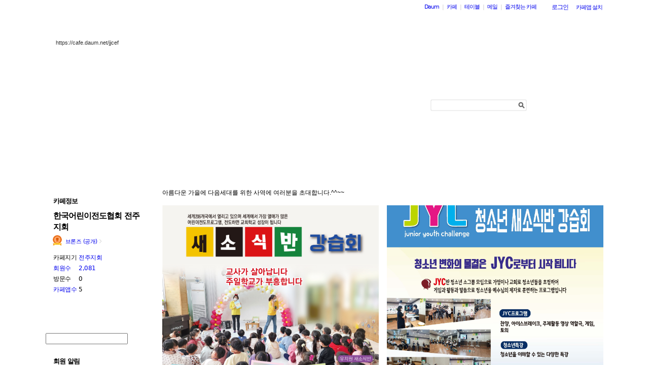

--- FILE ---
content_type: text/html;charset=UTF-8
request_url: https://cafe.daum.net/_c21_/home?grpid=KHUk
body_size: 63767
content:
<!DOCTYPE html>
<html lang="ko" class="os_mac">
<head>
<meta http-equiv="content-type" content="text/html; charset=utf-8">
<meta http-equiv="X-UA-Compatible" content="IE=edge">
	<meta property="og:site_name" content="&#54620;&#44397;&#50612;&#47536;&#51060;&#51204;&#46020;&#54801;&#54924; &#51204;&#51452;&#51648;&#54924;">
	<meta property="og:title" content="&#54620;&#44397;&#50612;&#47536;&#51060;&#51204;&#46020;&#54801;&#54924; &#51204;&#51452;&#51648;&#54924;">
	<meta property="og:article:author" content="&#54620;&#44397;&#50612;&#47536;&#51060;&#51204;&#46020;&#54801;&#54924; &#51204;&#51452;&#51648;&#54924;">
	<meta property="og:description" content="&#51204;&#51452;&#51648;&#54924;&#50752;&#51032; &#47564;&#45224;&#51032; &#51109;&#49548;&#51077;&#45768;&#45796;.">
		<meta property="og:image" content="https://t1.daumcdn.net/cafe_image/cafe_meta_image_240307.png">
	<meta name="description" content="모든 이야기의 시작, Daum 카페">
<meta name="robots" content="noindex,indexifembedded">
<script src="//t1.daumcdn.net/cafe_cj/pcweb/js/1/jquery-1.12.4.min.js"></script>
<script src="//t1.daumcdn.net/cssjs/userAgent/userAgent-1.0.14.min.js" type="text/javascript"></script>
<title>한국어린이전도협회 전주지회 - Daum 카페</title>
<style type="text/css">
	#intro, #intro2, .intro_con, .intro_con2 {overflow: hidden;}
				.type3_3.fixed3_3 #wrap {width: 1100px; margin: 0 auto;}
	.type3_3.flexibled3_3 #wrap {width: 100%;}
	.type3_3 #intro {display: none;}
	.type3_3 #intro .intro_con  {display: none;}
	.type3_3 #intro2    {display: block; width: 100%; width:"\"}\"";}
	.type3_3 #intro2 .intro_con2    {display: block;}
	.type3_3 #cafemenu  {float: left;}
	.type3_3 #content   {margin-left: 230px;}
	.type3_3 #primaryContent    {float: left; width: 640px;}
	.type3_3 #sidebar4  {display: block; float: left; width: 204px; padding: 0 0 0 14px;}
	.type3_3 #sidebar2  {display: block;}
	.type3_3 #component4    {display: none;}

	</style>
	<link rel="stylesheet" href="//t1.daumcdn.net/cafe_cj/font/spoqa_sans_kr_20200326/stylesheet.css" type="text/css">
	<link rel="stylesheet" href="//t1.daumcdn.net/cafe_cj/font/noto_sans_kr_20190405/stylesheet.css" type="text/css">
	<link rel="stylesheet" type="text/css" href="//t1.daumcdn.net/cafe_cj/pcweb/build/css/article-all-7e1faeec41.min.css">
	<link rel="stylesheet" type="text/css" href="//t1.daumcdn.net/cafe_cj/pcweb/build/css/2009/default-8850f77637.min.css" />
	<!--[if IE 8 ]>
	<link rel="stylesheet" href="//t1.daumcdn.net/cafe_cj/pcweb/build/css/article-all-style-ie8-f21614bc4f.min.css" type="text/css" />
	<![endif]-->
	<!--	<script type="text/javascript" src="//t1.daumcdn.net/cafe_cj/pcweb/build/js/2009/common-lib-3f301e8151.js"></script>-->
		<link rel="stylesheet" type="text/css" href="//t1.daumcdn.net/cafe_cj/pcweb/build/css/2009/top-65137fa899.min.css" />
			<link rel="stylesheet" type="text/css" href="/_c21_/css/KHUk/322/20250828115320.10/20231010161553.21/20250828115320.6.css?grpid=KHUk" />
	
<!--[if lt IE 7 ]>
<link rel="stylesheet" href="//t1.daumcdn.net/cafe_cj/pcweb/build/css/2009/ie6-324b8ba7ee.min.css" type="text/css" />
<![endif]-->
<!--[if IE 7 ]>
<link rel="stylesheet" href="//t1.daumcdn.net/cafe_cj/pcweb/build/css/2009/ie7-d6cd9c6d89.min.css" type="text/css" />
<![endif]-->
<!--[if IE 8 ]>
<link rel="stylesheet" href="//t1.daumcdn.net/cafe_cj/pcweb/build/css/2009/ie8-d6cd9c6d89.min.css" type="text/css" />
<![endif]-->
<script type="text/javascript">
var CAFEAPP = {
    ISCUBE : true,
    DEFAULTFONTSIZE : '9',
    GRPID : "KHUk",
    GRPID_PK : "6sYtrXCyuls0",
    GRPNAME : "\uD55C\uAD6D\uC5B4\uB9B0\uC774\uC804\uB3C4\uD611\uD68C \uC804\uC8FC\uC9C0\uD68C",
    FLDID : "",
    FLDTYPE : "",
    FLD_SHRTCMTPERMROLENAME : "",
    SUB_LAYOUT_TYPE : "type2_1",
    SUB_WIDTH_TYPE : "fixed2_1",
    CAFE_ENCRYPT_LOGIN_USERID : "",
    IS_NO_AUTH_SIMPLEID : false,
    MEMBER_MEMBER : false,
    CAFEINFO_currentPublic : true,
    CAFEON : false,
    NOT_EDITOR : true,
    FORM_stipulation : true,
    MEMBER_NICKNAME : "\uC190\uB2D8",
    MEMBER_ROLECODE : "05",
    MEMBER_ROLENAME : "샬롬~*^^*",
    MEMBER_MAIL_SENDABLE : '',
    CAFEINFO_sleep : false,
    GRPCODE : "jjcef",
    CAFE_TEMPLATE_TYPE_CODE : "",
    CATEID : "Mb",
	CAFE_HOST : "cafe.daum.net",
    FANCAFE_HOST : "fancafe-external-api.cafe.daum.net",
    LOGIN_URL : "https://logins.daum.net",
	MSGBOX_URL: "https://msgbox.cafe.daum.net",
	NICKCOVERNAME : "",
  CAFE_TOP_HOST: "https://top.cafe.daum.net"

};
</script>
<script type="text/javascript" src="//t1.daumcdn.net/cafe_cj/pcweb/build/js/2009/common-49a0a96d1b.js" charset="UTF-8"></script>
<script type="text/javascript" src="//t1.daumcdn.net/cafe_cj/pcweb/build/js/2009/member_person_module-21e71b1dd0.js" charset="UTF-8"></script>
<script type="text/javascript">//<![CDATA[
document.domain = "daum.net";

function showSideView(curObj, userid, targetNick, isAdmin, isGuest) {
			if(isGuest){
			var sideView = new SideView(curObj, userid, xssEscape(targetNick), '05', isAdmin, isGuest);
			sideView.showLayer();
		}else{
			alert ("해당 카페 회원만 회원메뉴를 확인하실 수 있습니다  ");
		}
	}

function xssEscape(str) {
  return str
    .replace(/&/g, '&amp;')
    .replace(/</g, '&lt;')
    .replace(/>/g, '&gt;')
    .replace(/"/g, '&quot;')
    .replace(/'/g, '\\&#x27;')
    .replace(/\//g, '&#x2F;');
}
//]]>
</script>
<link rel="stylesheet" type="text/css" href="//t1.daumcdn.net/cafe_cj/pcweb/build/css/entrance/entrance-style-2c09b9812d.min.css">
<script>//<![CDATA[
CAFEAPP.ui = {
	SCROLL_TO_MEMO : false,
	ISPREVIEW : false,
	MEMO_ENTR_ISWRITEPERM : "",
	SERVERNAME : "cafe.daum.net"	
};
//]]>
</script>
<script src="//t1.daumcdn.net/cafe_cj/pcweb/build/js/2009/home-55d9f50a43.js"></script>
<script src="//t1.daumcdn.net/cafe_cj/pcweb/build/js/2009/entrance_viewer-5cc0d94f8f.js" charset="UTF-8"></script>
</head>
<body id="cafeLayout" class="type3_3 fixed3_3">
<div id="wrap">
<div id="ie_support" style="display: none">
	<div class="ie_support_inner">
		<a href="https://cafe.daum.net/supporters/MbmU/150" target="_blank">다음 카페의 ie10 이하 브라우저 지원이 종료됩니다. 원활한 카페 이용을 위해 사용 중인 브라우저를 업데이트 해주세요.</a>
		<span id="nomore_ie10_close">다시보지않기</span>
	</div>
</div>
<script>
    (function(){
        var cookiename = 'nomoreIE10_20201204_3';
        var agent = navigator.userAgent.toLowerCase();
        if (getCookie(cookiename) === undefined && agent.indexOf('trident') >= 0 && navigator.userAgent.indexOf('msie') >= 0) {
            jQuery('#ie_support').show();
        }
        jQuery('#nomore_ie10_close').on('click', function () {
            setCookie(cookiename, "nomoreIE10");
            jQuery('#ie_support').hide();
        });
    })();
</script>



<div id="upper">
<script type="text/javascript" src="//t1.daumcdn.net/cafe_cj/pcweb/build/js/2009/url_reloader-5294b589a8.js"></script>
<script type="text/javascript" language="javascript">
	document.domain = "daum.net";
	(function () {
		var FramesetChecker = {
			cafeUrl: "https://cafe.daum.net/jjcef",
			grpcode: "jjcef",

			allowLoadingWithoutFrameset: function () {
				return new RegExp("cafe\\d{3}.daum.net").test(location.hostname) // 
			},

			contains: function (str, test) {
				return str.indexOf(test) >= 0;
			},

			changeLocation: function () {
				UrlReloader.makeFrameCookie(document.location.href);
				UrlReloader.saveCurrentUrl(document.location.href, this.grpcode);
				parent.location.href = this.cafeUrl;
			},


			check: function () {
				
				if (!this.allowLoadingWithoutFrameset()) {
					try {
						/*
						 *   특정 브라우저에서, parent가 다른 도메인일 경우 security error가 발생한다.
						 */
						var isDownFrame = parent && parent.down === self;
						var isSearch = parent && parent.isSearch;

						if (isSearch || !isDownFrame) { // 검색용 프레임 내부, 프레임이 씌워져 있지 않은 경우
							this.changeLocation();
						}
					} catch (e) {
						UrlReloader.saveCurrentUrl(document.location.href, this.grpcode);
						document.location.href = this.cafeUrl;
					}
				}
			}
		};

		FramesetChecker.check();
	})();
</script>
</div><!-- end upper -->
<div id="cafe_gnb">
    	<div id="notiList" class="simple_notice" style="display:none">
	<ul id="notiList_scroll" style="top:0;">

		
		
		    	    
	    	
				
				
		
		</ul>
	</div>
	<script>
		jQuery(function(){
			window.ScrollNoti = new Scrolling("notiList",3000,26);
		});
	</script>
    <script type="text/javascript">
        var CAFEAPP = CAFEAPP ? CAFEAPP : {};
        CAFEAPP.LOGIN_URL = "https://logins.daum.net";
    </script>
	<div id="minidaum">
		<ul>
			<li><a href="https://www.daum.net/?t__nil_navi=daum" target="_top" class="fl cafenavi-daum_btn">Daum</a></li>
			<li class="bar">|</li>
			<li><a class="fl cafenavi-cafe_btn" href="https://top.cafe.daum.net?t__nil_navi=cafehome" target="_top">카페</a></li>
			<li class="bar">|</li>
			<li><a class="fl cafenavi-mail_btn" href="https://table.cafe.daum.net" target="_top">테이블</a></li>
			<li class="bar">|</li>
			<li><a href="https://mail.daum.net?t__nil_navi=mailhome" target="_top" class="fl cafenavi-mail_btn">메일 <span id="mail_cnt_mini" class="txt_point"></span></a></li>
			<li class="bar">|</li>
			<li><div id="cafe_favCafeWrap">
	<a id="cafe_favCafeTitle" href="#" class="cafenavi-favoritecafe_btn" onclick="FavCafeList.toggle(); return false;">즐겨찾는 카페</a>
	<div id="cafe_favCafeListLayer" class="scroll" style="display:none;">
		<ul id="cafe_favCafeList">
				</ul>
		<iframe id="cafe_favCafeBackboard" src="about:blank" scrolling="no" frameborder="0"></iframe>
	</div>
</div>
<script>
	function mini_poplogin(){
		window.open("/_c21_/poplogin?grpid=KHUk","poplogin", 'width=700,height=300,resizable=no,scrollbars=no');
	}
	jQuery(function(){
		FavCafeList.wrap = jQuery('#cafe_favCafeWrap')[0];
		FavCafeList.title = jQuery('#cafe_favCafeTitle')[0];
		FavCafeList.layer = jQuery('#cafe_favCafeListLayer')[0];
		FavCafeList.list = jQuery('#cafe_favCafeList')[0];
		FavCafeList.backboard = jQuery('#cafe_favCafeBackboard')[0];
		FavCafeList.login = "false";
		FavCafeList.init();
	});
</script>
</li>
			<li class="mini_btn">
				<a href="#" class="btn fl #cafenavi-login_btn" onclick="login();return false;"><span class="btn_txt p11" id="loginout">로그인</span></a>
			</li>
			<li class="mini_btn"><a href="#" class="btn fl #cafenavi-appinstall_btn" onclick="cafeAppLayer.showMiniDaum(this); return false;"><span class="btn_txt bt05 p11" id="cafeapp">카페앱 설치</span></a></li>
		</ul>
		<ins id="daum_app_layer" style="position:absolute;left:0;top:0;display:none;z-index:999999"></ins>
		<script>
		    minidaum.init();
		</script>
		<script src="//t1.daumcdn.net/tiara/js/v1/tiara-1.2.0.min.js"></script>
<script src="//t1.daumcdn.net/cafe_cj/pcweb/build/js/util/cafe_tiara-3935887216.js"></script>
	 		<script>
			(function($) {
				var prefix = '미니다음>';
				$('#minidaum').on('click', '.cafenavi-daum_btn', function (e) {
					CafeTiara.trackEvent(e, '다음', 'minidaum_daum', prefix);
				}).on('click', '.cafenavi-cafe_btn', function (e) {
					CafeTiara.trackEvent(e, '카페', 'minidaum_cafe', prefix);
				}).on('click', '.cafenavi-mail_btn', function (e) {
					CafeTiara.trackEvent(e, '카페', 'minidaum_mail', prefix);
				}).on('click', '#cafe_favCafeTitle', function (e) {
					CafeTiara.trackEvent(e, '자주가는 카페', 'minidaum_favcafe_layer_open', prefix);
				}).on('click', '#cafe_favCafeList .newdt', function (e) {
					CafeTiara.trackEvent(e, '자주가는 카페>즐겨찾는 카페 리스트', 'minidaum_favcafe', prefix);
				}).on('click', '#cafe_favCafeList .system', function (e) {
					CafeTiara.trackEvent(e, '자주가는 카페>설정', 'minidaum_fav_setting', prefix);
				}).on('click', '#daumServiceLink', function (e) {
					CafeTiara.trackEvent(e, '바로가기', 'minidaum_other_service_open', prefix);
				}).on('click', '#daumServiceLayer li', function (e) {
					CafeTiara.trackEvent(e, '바로가기 > 다른 서비스', 'minidaum_other_service', prefix);
				}).on('click', '#loginout', function (e) {
					CafeTiara.trackEvent(e, '로그인, 로그아웃', 'minidaum_loginout', prefix);
				}).on('click', '#cafeapp', function (e) {
					CafeTiara.trackEvent(e, '카페앱 설치', 'minidaum_app', prefix);
				});
			})(jQuery);
		</script>
	</div></div><!-- end cafe_gnb --><div class="cl">&nbsp;</div>
	<div id="header">
		<div id="title" style="height:335px;">
					<div id="TITLEBACKGROUND">
				<div class="tbg_t">
					<div class="tbg_tl"></div>
					<div class="tbg_tc"></div>
					<div class="tbg_tr"></div>
				</div>
				<div id="patternHeight" class="tbg_m">
					<div class="tbg_ml"></div>
					<div class="tbg_mc"></div>
					<div class="tbg_mr"></div>
				</div>
				<div class="tbg_b">
					<div class="tbg_bl"></div>
					<div class="tbg_bc"></div>
					<div class="tbg_br"></div>
				</div>
			</div>
					<div id="TITLEHOMELINK" onclick="caller('/_c21_/home?grpid=KHUk');" class="hand title_menu"></div>
							<div id="TITLECAFEADDRESS">
				<h2><a href="/_c21_/home?grpid=KHUk" class="title_menu">https://cafe.daum.net/jjcef</a></h2>
				<a href="/_c21_/home?grpid=KHUk" class="title_menu"><img src="//t1.daumcdn.net/cafe_image/cf_img2/img_blank2.gif" alt="https://cafe.daum.net/jjcef" /></a>
			</div>
									<div id="TITLESEARCH" role="form">
				<!-- 검색엔진 -->
<div role="form" class="searchBox searchBg">
	<input type="text" name="search_left_query" value="" size="20" class="inpSearch inp_search" />
	<a href="#" class="btnSearch btn_search"><span class="hidden">검색</span></a>
</div>
			</div>
						</div><!-- end title -->
	</div><!-- end header  -->
    <div id="container">
        <div id="cafemenu">
			
<!--  Menu panel 시작  -->

						<form name="searchMyForm" action="/_c21_/member_article_cafesearch" method="get">
	<input type="hidden" name="item" value="userid" />
	<input type="hidden" name="jobcode" value="1" />
	<input type="hidden" name="grpid" value="KHUk" />
</form>

<script type="text/javascript">//<![CDATA[
function changeInfo_tab(type){
	var my_list = document.getElementById('myinfo_list');
	var my_btn = document.getElementById("btn_myinfo_list");
	
	if (!my_list) { return; }
	
	if(!false){
		window.open("/_c21_/poplogin?grpid=KHUk","poplogin", 'width=700,height=630,resizable=no,scrollbars=no');
		return;
	}
	if(!false){
		if (confirm("카페 가입 후 이용 가능합니다.\n 가입 하시겠습니까?")){
			location.href = "/_c21_/join_register?grpid=KHUk";
			return;
		} else { 
			return;
		}
	}
	
	if( my_list.className == "myinfo none" ){	
			my_list.className = "myinfo block";
		my_btn.innerHTML = '<img src="//t1.daumcdn.net/cafe_image/cf_img2/img_blank2.gif" width="13" height="13" alt="" class="icon_view02"><span class="arrow">▲</span>';
		} else {		
			my_list.className = "myinfo none";
		my_btn.innerHTML = '<img src="//t1.daumcdn.net/cafe_image/cf_img2/img_blank2.gif" width="13" height="13" alt="" class="icon_view01"><span class="arrow">▼</span>';
		}
    setTimeout(function() {
	    jQuery('#cafeinfo').removeClass('x-repaint');
	}, 200);
}

var CAFEAPP = CAFEAPP ? CAFEAPP : {};
CAFEAPP.MEMBER_MAIL_SENDABLE = '';

// ]]>
</script>

<div class="cafeinfoBox">
	<div class="cafeinfo_bg" id="cafe_info_outer">
		<div id="info_tab" class="cafeinfoTab">
						<span class="cafe" ><span class="txt_title1">카페정보</span></span>
			
					</div>

		
								
		<div class="cafename">
			한국어린이전도협회 전주지회
		</div>

		<div id="cafeinfo" class="cafeinfo_bg overbg">
			<div id="cafeinfo_list" class="cafeinfo">
				<ul>
					<li class="first">
						<img src="//t1.daumcdn.net/cafe_image/cf_img4/cafe_ranking/icon/cafe-bronze_32.png" width="20" height="20" alt="1단계(0점">
						<a href="/_c21_/cafe_profile?grpid=KHUk" class="profile_link" aria-label="프로필">브론즈 (공개)<span class="ico_bbs ico_arrow_r"></span></a>
																																																																																																																	</li>
					<li><span class="info_tit">카페지기</span>
												<a href="#" onclick="goManager('KHUk'); return false;" class="txt_point fl" title="전주지회">전주지회</a>
											</li>
					<li>
						<span class="info_tit"><a href="/_c21_/memberlist?grpid=KHUk" onclick="caller(this.href);return false;">회원수</a></span>
						<span class="txt_point num fl"><a href="/_c21_/memberlist?grpid=KHUk" onclick="caller(this.href);return false;" class="txt_point num">2,081</a>
												</span>
					</li>
					<li><span class="info_tit">방문수</span><span class="txt_point num fl">0</span>
					</li>
					<li class="last"><a href="https://cafe-notice.tistory.com/2328" target="_blank" class="info_tit">카페앱수</a><span class="txt_point num fl">5</span></li>
				</ul>

							</div><!-- end cafeinfo -->
						
			<div class="btn_area">
																													<a href="/_c21_/join_register?grpid=KHUk" id="cafe_join_btn"><img src="//t1.daumcdn.net/cafe_image/cf_img2/img_blank2.gif" width="159" height="35" alt="카페 가입하기" class="btn_join" /></a><br />
																			</div><!-- end btn_area -->
				
			</div>
	</div><!-- end cafeinfo_bg -->
	<div class="cafeinfoBoxT">&nbsp;</div>
</div><!-- end cafeinfoBox -->
<div class="cl">&nbsp;</div>

								<div class="menuBox"><div class="menuBoxIn">
						<div id="menu_folder" style="display:  none ;">
				<div class="menuBoxT">&nbsp;</div>
				<div class="menuListBox"><div class="menuList">
				<ul>
					<li class="depth1">
						<div id='div_menu_folder'>
						<div class="group_tit"><h3><a href="#" onclick="showMenuList();return false;">카페 전체 메뉴</a></h3></div>
						<div class="group_ic" id="div_menu_folder_ico"><a href="#" onclick="showMenuList();return false;"><span class="arrow">▲</span><img src="//t1.daumcdn.net/cafe_image/cf_img2/img_blank2.gif" width="14" height="14" class="icon_view01" alt="" /></a></div></div>
					</li>
				</ul>
				</div></div>
				<div class="menuBoxB">&nbsp;</div>
			</div><!-- end menu_folder -->
						<div id="menu_folder_list" style="display:block;">
			<div class="menuBoxT">&nbsp;</div>
			<div class="menuListBox"><div class="menuList">
						<noscript>
				<iframe name="leftmenu" id="leftmenu" frameborder="0" scrolling="no" width="100%" height="400" title="카페 메뉴" src="/_c21_/bbs_menu_ajax?grpid=KHUk&bmt=_2026012510385320250828115320.1020231010161553.2120250828115320.6" allowtransparency="true"></iframe>
			</noscript>
			<div id="leftmenu"></div>
			<script type="text/javascript">
				(function(){
					var menuKey = 'KHUk_2026012510385320250828115320.1020231010161553.2120250828115320.6';
					var menuUrl = '/_c21_/bbs_menu_ajax?grpid=KHUk&bmt=_2026012510385320250828115320.1020231010161553.2120250828115320.6&ajax=true';
					
					var leftmenu = document.getElementById("leftmenu");
					if(leftmenu){
						var menuContent = null;
						if (typeof window.sessionStorage !== 'undefined' ) {
							try {
								menuContent = sessionStorage.getItem(menuKey + "v1") != null ? unescape(sessionStorage.getItem(menuKey + "v1")) : null;
							} catch (e) {
								// ignore not supported browser
							}
						}
						if (menuContent != null) {
							leftmenu.innerHTML = menuContent;
							menu_select();
                            setTimeout(function(){daum.cafe.menu.MenuGroupManager.applyMenuGroup();}, 100);
						} else {
							jQuery.ajax({
								method: 'GET',
								url: menuUrl,
								cache: false,
							}).done(function(response){
								leftmenu.innerHTML = response;
								if (typeof window.sessionStorage !== 'undefined') {
									sessionStorage.setItem(menuKey + "v1", escape(response));
								}
								menu_select();
								daum.cafe.menu.MenuGroupManager.applyMenuGroup();
							});
						}
					}
				})();
				
				function menu_select(){
				
					var parUrl = document.location.href;
					var re1 = new RegExp( "hotissue_" );
					var re_recent = new RegExp( "recent_bbs_" );
					var re_favor = new RegExp( "favor_bbs_" );
					var re_image = new RegExp( "image_bbs_" );
					var re_movie = new RegExp( "movie_bbs_" );
				  	var obj, fldid, sum;
					 
					if ( null != re1.exec( parUrl ) ) {	
						obj = document.getElementById( "link_hotissue" );
						if ( null != obj ) obj.className = 'u';
					} else if ( null != re_recent.exec(parUrl)) {
						obj = document.getElementById( "fldlink_recent_bbs" );		
						if (null != obj ){
							obj.className = "u b";
						}			
					} else if ( null != re_favor.exec(parUrl)) {
						obj = document.getElementById( "fldlink_favor_bbs" );
						if (null != obj ){
							obj.className = "u b";
						}			
					} else if ( null != re_image.exec(parUrl)) {
						obj = document.getElementById( "fldlink_image_bbs" );
						if (null != obj ){
							obj.className = "u b";
						}			
					} else if ( null != re_movie.exec(parUrl)) {
						obj = document.getElementById( "fldlink_movie_bbs" );		
						if (null != obj ){
							obj.className = "u b";
						}			
					}  else {
						var re2 = new RegExp( "&fldid=([_0-9a-zA-Z]+)" );
						var match2 = re2.exec( parUrl );
						if ( null != match2 && 2 == match2.length ) {
							fldid = match2[1];
							sum = 0;
							for ( i = 0; i < fldid.length; i++ ) {
								sum += fldid.charCodeAt(i);
							}
							obj = document.getElementById("fldlink_" + fldid + "_" + sum);
							if ( null != obj ) {
								obj.className = 'u b';
							}
						}
					}
				}
			</script>

											</div></div>
			<div class="menuBoxB">&nbsp;</div>	
			</div><!-- end menu_folder_list -->
		</div></div><div class="cl">&nbsp;</div><!-- end menuBox -->
								<!-- 검색엔진 -->
<div role="form" class="searchBox searchBg">
	<input type="text" name="search_left_query" value="" size="20" class="inpSearch inp_search" />
	<a href="#" class="btnSearch btn_search"><span class="hidden">검색</span></a>
</div>
			<!--  Menu panel 끝  -->

<!--  Accessary panel 시작  -->
					<!-- 메뉴 밑에 붙는 Accessary panel -->
						<div id="sidebar1">
					<div class="component">
<div class="outBox">
	<div class="outBoxT">&nbsp;</div>
	<div class="outBoxC">
		<div id="member_noti_visitor" class="inBox block"> 			<div class="component_tit">
				<h4 class="fl">회원 알림</h4>										
								<div class="component_tit_line opacity">&nbsp;</div>
			</div><!-- end component_tit -->
			<div class="component_list group">
				<ul class="dotList">
					<li><span class="txt_point"><a href="javascript:;" onclick="changeSideCont_noti('visit');return false;" class="ls">방문</a><span class="arrow">▼</span></span> <br />
										<div class="blank_msg opacity">방문한 회원이 없습니다</div>
										</li>
					<li class="last left_vbar"><span class="opacity"><a href="javascript:;" onclick="changeSideCont_noti('join');return false;" class="ls">가입</a><span class="arrow">▼</span></span><br /></li>											
				</ul>			
			</div><!-- end component_list -->
		</div><!-- end inBox -->
		<div id="member_noti_join" class="inBox none"> 			<div class="component_tit">
				<h4 class="fl">회원 알림</h4>
								<span class="fr" id="join_page"><a href="javascript:;" onclick="changeSideContPage(2,'join'); return false;" class="p11">다음</a><span class="arrow">▶</span></span>
								<div class="component_tit_line opacity">&nbsp;</div>
			</div><!-- end component_tit -->
			<div class="component_list group">
				<ul class="dotList">
					<li><span class="opacity"><a href="javascript:;" onclick="changeSideCont_noti('visit');return false;" class="ls">방문</a><span class="arrow">▼</span></span> <br /></li>
					<li class="last left_vbar"><span class="txt_point"><a href="#" onclick="changeSideCont_noti('join');return false;" class="ls">가입</a><span class="arrow">▼</span></span><br />
												<ol id="join_page1">
														<li title="depila"><strong>ㆍ</strong>  depila</li>
																					<li title="솔방울"><strong>ㆍ</strong>  솔방울</li>
																					<li title="김명선"><strong>ㆍ</strong>  김명선</li>
																					<li title="PERFUMER"><strong>ㆍ</strong>  PERFUMER</li>
																					<li title="홍도"><strong>ㆍ</strong>  홍도</li>
							</ol><ol id="join_page2" class="none"> 														<li title="김현덕(현도기)"><strong>ㆍ</strong>  김현덕(현도기)</li>
																					<li title="지영"><strong>ㆍ</strong>  지영</li>
																					<li title="감람나무"><strong>ㆍ</strong>  감람나무</li>
																					<li title="야곱김"><strong>ㆍ</strong>  야곱김</li>
																					<li title="문희"><strong>ㆍ</strong>  문희</li>
																				</ol>											
											</li>											
				</ul>
			</div><!-- end component_list -->
		</div><!-- end inBox -->

	</div><!-- end outBoxC -->
</div><!-- end outBox -->
</div><!-- end component -->
<div class="cl">&nbsp;</div>
			</div><!-- end sidebar1 -->
					        </div>

        <div id="content" class="main">
                	
            <div id="intro2"><div class="intro_con2">
			



<!-- 컬쳐라운지 start-->
<!-- 컬쳐라운지 end  -->
			<script type="text/javascript">//<![CDATA[
	function getViewerLayout() {
		var layoutNum = "2";
		return layoutNum;
	}
	
	function setViewerHeight(height, obj){
		var flashObj = (!obj) ? document.getElementById('mocha_viewer') : document.getElementById(obj);
		flashObj.height = height+"px";
	}
		(function(){
	    /*
	     * getStyle function based on by PPK
	     * http://www.quirksmode.org/dom/getstyles.html
	     */
	    	    	    function getStyle(e, cssProperty, mozCssProperty){           
	        var mozCssProperty = mozCssProperty || cssProperty
	        return (e.currentStyle) ? e.currentStyle[cssProperty] : document.defaultView.getComputedStyle(e, null).getPropertyValue(mozCssProperty);  
	    }
		
	    function rgb2hex(rgbstr){
	        function toHex(n){
	            if(n == null){
	                return "00";
	            }
	            n = parseInt(n);
	            if(n == 0 || isNaN(n)){
	                return "00";
	            }
	            n = Math.max(0,n);
	            n = Math.min(n,255);
	            n = Math.round(n);
	            return "0123456789ABCDEF".charAt((n - n % 16) / 16) + "0123456789ABCDEF".charAt(n % 16);
	        }
	        
	        var result = rgbstr.match(/^\s*rgb\s*\(\s*(\d+)\s*,\s*(\d+)\s*,\s*(\d+)\s*/);
	        if(result == null || result.length != 4){
	            return "#000000";
	        }
	        return "#" + toHex(result[1]) + toHex(result[2]) + toHex(result[3]);
	    }
                function hexColorFilter(color){
            if(color.match(/rgb\([0-9,\s]+\)/)){
                return rgb2hex(color);
            }else{
                return color;
            }
        }
		
		window.getPageBackgroundColor = function(){
		    var optStyleColor = "#faf8f6";
            var color = (optStyleColor == "") ? getStyle(document.body, "backgroundColor", "background-color") : optStyleColor;
            return hexColorFilter(color);
	    }
	    window.getPageDefaultFontColor = function(){
	        var optStyleColor = "#504941";
            var color = (optStyleColor == "") ? getStyle(document.body, "color") : optStyleColor;
            return hexColorFilter(color);
	    }
        
        	    if(typeof(window.daum) == "undefined"){ window.daum = new Object(); }
	    if(typeof(window.daum.Browser) == "undefined"){
	        window.daum.Browser = new Object();
		    window.daum.Browser.ie = (navigator.userAgent.toLowerCase().indexOf("msie") != -1);
	    }
        	    
    })(); 
	
	function getCafeHostForFlash() {
		return "cafe.daum.net";
	}
//]]>
</script>
<!-- 카페 대문 -->
<script type="text/javascript">
CAFEAPP_ENTRANCE["ISPREVIEW"]= false;
</script>
						<article class="content-article" id="mplus-entrance"></article>
<script src="//t1.daumcdn.net/cafe_cj/pcweb/build/js/entrance/entrance-3f621a75d1.min.js"></script>
<script>
    	    window.entranceLayers = {"version":"1.0","items":[{"type":"html","content":"아름다운 가을에 다음세대를 위한 \n사역에 여러분을 초대합니다.^^~~"},{"type":"image","images":[{"imageUrl":"https://t1.daumcdn.net/cafeattach/KHUk/43a933c6fcf01846327c8585c39319c3aaf0269b","linkUrl":"","isMobile":false},{"imageUrl":"https://t1.daumcdn.net/cafeattach/KHUk/17101ca69de8363a6fbfa4254d8e384fe9ed52f9","linkUrl":"","isMobile":false}],"ratio":1.3990092321549201},{"type":"video","videoPlayUrl":"https://kakaotv.daum.net/embed/player/cliplink/rvfjh5fejrb0ldcdvw2o10222@my?service=daum_cafe&ptoken=v2_788769689f85dd93f14938b193f2222c9fb245403804c101e10dc1b80b77c34e24923e4e54e03f82cd40aeaad1643dbc23af9f0626af26d058052cf664","videokey":"rvfjh5fejrb0ldcdvw2o10222","thumbnailUrl":"https://thumb.kakaocdn.net/dna/kamp/source/rvfjh5fejrb0ldcdvw2o10222/thumbs/2.jpg?credential=TuMuFGKUIcirOSjFzOpncbomGFEIdZWK&expires=33313258365&signature=9vMTeWif0xyC1auKEqmmLW15ZFI%3D&ts=1756349565","defaultThumbnailIndex":0,"playtime":52,"host":"kakaotv","service":"daum_cafe","width":870,"autoplay":false}]};
    </script>
<script>
	window.initEntrance({
		el: '#mplus-entrance',
		baseFontColor: jQuery('.cafeinfoBox').css('color'),
		entranceConfig: {
			type: 2,
			layers: window.entranceLayers.items
		},
		isPreview: '' === 'true'
	});
</script>
				<div class="end_intro">&nbsp;</div>
	<!-- 카페 대문 끝 -->
			</div></div>
            <div id="primaryContent"  class="primary_content home_type3" >
				

                
	<script type="text/javascript">//<![CDATA[
CAFEAPP.ui = { "SERVERNAME" : "cafe.daum.net" };
//]]>
</script>
<script type="text/javascript" src="//t1.daumcdn.net/cafe_cj/pcweb/build/js/2009/dwr/engine-2.0.5-31661804d3.js"></script>
<script type="text/javascript" src="//t1.daumcdn.net/cafe_cj/pcweb/build/js/2009/dwr/dwrstub-compressed-b1e6efc790.js"></script>
<script src="//t1.daumcdn.net/cafe_cj/pcweb/build/js/2009/thumbnail_util-0764ba79e1.js" charset="UTF-8"></script>
<script src="//t1.daumcdn.net/cafe_cj/pcweb/build/js/2009/attach_uploader-59a623594a.js" charset="UTF-8"></script>
<script src="//t1.daumcdn.net/cafe_cj/pcweb/build/js/argos-inspection/inspection-53326837a7.js"></script>
<script type="text/javascript" src="//t1.daumcdn.net/cafe_cj/pcweb/build/js/2009/memo_reply-d9ed7a04a7.js" charset="UTF-8"></script>
<script type="text/javascript" src="//t1.daumcdn.net/cafe_cj/pcweb/build/js/2009/home_memo-e80f873dfc.js" charset="UTF-8"></script>

					

	<div id="pv_HOMEBOARDGROUP_0" class="boardPanel1">
			
<div class="homeboard_layer">
	<div class="list_title">
		<div class="title">
			<h3 class="list_txt_tit"><a href="/_c21_/bbs_list?grpid=KHUk&amp;fldid=BLcw" onclick="caller(this.href);return false;" title="전주지회 앨범">전주지회 앨범</a></h3>
		</div>
		<span class="more_tit"><a href="/_c21_/bbs_list?grpid=KHUk&amp;fldid=BLcw" onclick="caller(this.href);return false;" class="more"><img src="//t1.daumcdn.net/cafe_image/cf_img2/img_blank2.gif" width="15" height="15" alt="더보기" class="more_img" /><span>더보기</span></a><span class="arrowR">▶</span></span>
	</div>

 	 		<!-- 요약형보기3  -->
		<div class="list_bg">
		<div class="list_bg_in">
		<div class="summaryList">

						
		 				
			<ul class="summary2 summary2_3">
																		<li>
							<dl>
																			<dt>
															<a href="/_c21_/bbs_read?grpid=KHUk&amp;fldid=BLcw&amp;contentval=0003wzzzzzzzzzzzzzzzzzzzzzzzzz&amp;datanum=244&amp;regdt=20250916150440"><img src="https://img1.daumcdn.net/thumb/C196x147/?fname=https%3A%2F%2Ft1.daumcdn.net%2Fcafeattach%2FKHUk%2Fc2d376009d7363f830e4c490e706a6223ea845a4"  alt="2025&#45380; &#44032;&#51012;&#54617;&#44592; .." /></a>
															</dt>
								<dd>
																	<a href="/_c21_/bbs_read?grpid=KHUk&amp;fldid=BLcw&amp;contentval=0003wzzzzzzzzzzzzzzzzzzzzzzzzz&amp;datanum=244&amp;regdt=20250916150440" title="2025&#45380; &#44032;&#51012;&#54617;&#44592; .." class="b">2025년 가을학기 ..</a>
																							<br />
																<span class="txt_sub num p11 ls0">
																				<a href="#" onclick="showSideView(this, 'jZG2UinpZjc0', '전주지회');return false;" title="전주지회" class="p11">전주지회</a>
																				&nbsp; 25.09.16</span>
																<p class="con"></p>
								</dd>
																		</dl>
						</li>
																						<li>
							<dl>
																			<dt>
															<a href="/_c21_/bbs_read?grpid=KHUk&amp;fldid=BLcw&amp;contentval=0003vzzzzzzzzzzzzzzzzzzzzzzzzz&amp;datanum=243&amp;regdt=20240226173540"><img src="https://img1.daumcdn.net/thumb/C196x147/?fname=https%3A%2F%2Ft1.daumcdn.net%2Fcafeattach%2FKHUk%2F9fffdf35b20aa40e4da0a28942ecc18f83bb129a"  alt="2024.2.19-29.." /></a>
															</dt>
								<dd>
																	<a href="/_c21_/bbs_read?grpid=KHUk&amp;fldid=BLcw&amp;contentval=0003vzzzzzzzzzzzzzzzzzzzzzzzzz&amp;datanum=243&amp;regdt=20240226173540" title="2024.2.19-29.." class="b">2024.2.19-29..</a>
																							<br />
																<span class="txt_sub num p11 ls0">
																				<a href="#" onclick="showSideView(this, 'jZG2UinpZjc0', '전주지회');return false;" title="전주지회" class="p11">전주지회</a>
																				&nbsp; 24.02.26</span>
																<p class="con">24년 2월 19일 월요일부터 29일 금요일까지어린이전도협회 전주지회..</p>
								</dd>
																		</dl>
						</li>
																						<li>
							<dl>
																			<dt>
															<a href="/_c21_/bbs_read?grpid=KHUk&amp;fldid=BLcw&amp;contentval=0003uzzzzzzzzzzzzzzzzzzzzzzzzz&amp;datanum=242&amp;regdt=20220905131045"><img src="https://img1.daumcdn.net/thumb/C196x147/?fname=https%3A%2F%2Ft1.daumcdn.net%2Fcafeattach%2FKHUk%2Fa3fee97bd69f922926bb65494386ef7905de7034"  alt="2022.9.5 &#44032;&#51012;&#54617;.." /></a>
															</dt>
								<dd>
																	<a href="/_c21_/bbs_read?grpid=KHUk&amp;fldid=BLcw&amp;contentval=0003uzzzzzzzzzzzzzzzzzzzzzzzzz&amp;datanum=242&amp;regdt=20220905131045" title="2022.9.5 &#44032;&#51012;&#54617;.." class="b">2022.9.5 가을학..</a>
																							<br />
																<span class="txt_sub num p11 ls0">
																				<a href="#" onclick="showSideView(this, 'jZG2UinpZjc0', '전주지회');return false;" title="전주지회" class="p11">전주지회</a>
																				&nbsp; 22.09.05</span>
																<p class="con">가을학기 새소식반 개강 첫 날입니다!&#160;은혜로운 현장 상황,..</p>
								</dd>
																		</dl>
						</li>
																					 <!--  end of foreach -->
			</ul><!-- end summary2 --><div class="cl">&nbsp;</div>
			<ul class="summary3 line">
																																							<li  class="last" >
							<dl>
																																		<dt><a href="/_c21_/bbs_read?grpid=KHUk&amp;fldid=BLcw&amp;contentval=0003tzzzzzzzzzzzzzzzzzzzzzzzzz&amp;datanum=241&amp;regdt=20220905130444" onclick="caller(this.href);return false;"><img src="https://img1.daumcdn.net/thumb/C90x67/?fname=https%3A%2F%2Ft1.daumcdn.net%2Fcafeattach%2FKHUk%2Fd9107a4df2e130439b810000da4be8376df23467"  alt="2022.8.22-9..." /></a></dt>
																		<dd>
										<a href="/_c21_/bbs_read?grpid=KHUk&amp;fldid=BLcw&amp;contentval=0003tzzzzzzzzzzzzzzzzzzzzzzzzz&amp;datanum=241&amp;regdt=20220905130444" title="2022.8.22-9..." class="b">2022.8.22-9...</a>
																														<br />
																				<span class="txt_sub num p11 ls0">
																						<a href="#" onclick="showSideView(this, 'jZG2UinpZjc0', '전주지회');return false;" title="전주지회" class="p11">전주지회</a>
																						&nbsp; 22.09.05</span>
																				<p class="con">TCE 1단계 교사대학 60기 현장 사진입니다.&#160;</p>
									</dd>
																						</dl>
						</li>
																						<li >
							<dl>
																																		<dt><a href="/_c21_/bbs_read?grpid=KHUk&amp;fldid=BLcw&amp;contentval=0003szzzzzzzzzzzzzzzzzzzzzzzzz&amp;datanum=240&amp;regdt=20190911182240" onclick="caller(this.href);return false;"><img src="https://img1.daumcdn.net/thumb/C90x67/?fname=https%3A%2F%2Ft1.daumcdn.net%2Fcafeattach%2FKHUk%2F236e84b3d7d1239971fa85000ab6ebfaa59ed4b0"  alt="&#46041;&#49328;&#45432;&#51064;&#51452;&#44036;&#48372;&#54840;.." /></a></dt>
																		<dd>
										<a href="/_c21_/bbs_read?grpid=KHUk&amp;fldid=BLcw&amp;contentval=0003szzzzzzzzzzzzzzzzzzzzzzzzz&amp;datanum=240&amp;regdt=20190911182240" title="&#46041;&#49328;&#45432;&#51064;&#51452;&#44036;&#48372;&#54840;.." class="b">동산노인주간보호..</a>
																														<br />
																				<span class="txt_sub num p11 ls0">
																						<a href="#" onclick="showSideView(this, '_UUE7tG8MhE0', '갈렙제자 김동훈');return false;" title="갈렙제자 김동훈" class="p11">갈렙제자 김동훈</a>
																						&nbsp; 19.09.11</span>
																				<p class="con">이소춘사모님이 진행하는 동산노인주간보호센터 새소식반 9월11일 ..</p>
									</dd>
																						</dl>
						</li>
							 <!--  end of foreach -->
			</ul>


		</div><!-- end summaryList --><div class="cl">&nbsp;</div>
		</div><!-- end list_bg_in -->
		</div><!-- end list_bg -->
		<div class="list_bgB"><div class="list_bgB_inL">&nbsp;</div><div class="list_bgB_inR">&nbsp;</div></div>

		</div>
		</div><!-- end boardPanel1 -->
	

					

	<div id="pv_HOMEBOARDGROUP_1" class="boardPanel1">
			
<div class="homeboard_layer">
	<div class="list_title">
		<div class="title">
			<h3 class="list_txt_tit"><a href="/_c21_/bbs_list?grpid=KHUk&amp;fldid=BLcB" onclick="caller(this.href);return false;" title="새소식반강습회">새소식반강습회</a></h3>
		</div>
		<span class="more_tit"><a href="/_c21_/bbs_list?grpid=KHUk&amp;fldid=BLcB" onclick="caller(this.href);return false;" class="more"><img src="//t1.daumcdn.net/cafe_image/cf_img2/img_blank2.gif" width="15" height="15" alt="더보기" class="more_img" /><span>더보기</span></a><span class="arrowR">▶</span></span>
	</div>

 	 			<div class="list_bg">
		<div class="list_bg_in">
		<div class="home_bbsListBox"><div class="home_bbsListInBox">
					<table class="home_bbsList">
											<tr>
					<td class="subject">
											<a href="/_c21_/bbs_read?grpid=KHUk&amp;fldid=BLcB&amp;contentval=000U2zzzzzzzzzzzzzzzzzzzzzzzzz&amp;datanum=1862&amp;regdt=20251124140746" onclick="caller(this.href);return false;" title="2025.11.17 &#44032;&#51012; GNC 12&#51452; - &#47784;&#49464;..">2025.11.17 가을 GNC 12주 - 모세..</a>
																												</td>
										<td class="nick " nowrap="nowrap">
												<a href="#" onclick="showSideView(this, 'jZG2UinpZjc0', '전주지회');return false;" title="전주지회">전주지회</a>
											</td>
										<td class="txt_sub count num" nowrap="nowrap"> 2</td>
					<td class="txt_sub date num" nowrap="nowrap"> 25.11.24</td>
				</tr>
															<tr>
					<td class="subject">
											<a href="/_c21_/bbs_read?grpid=KHUk&amp;fldid=BLcB&amp;contentval=000U1zzzzzzzzzzzzzzzzzzzzzzzzz&amp;datanum=1861&amp;regdt=20251124140639" onclick="caller(this.href);return false;" title="2025.11.10 &#44032;&#51012; GNC 11&#51452; - &#47784;&#49464;..">2025.11.10 가을 GNC 11주 - 모세..</a>
																												</td>
										<td class="nick " nowrap="nowrap">
												<a href="#" onclick="showSideView(this, 'jZG2UinpZjc0', '전주지회');return false;" title="전주지회">전주지회</a>
											</td>
										<td class="txt_sub count num" nowrap="nowrap"> 1</td>
					<td class="txt_sub date num" nowrap="nowrap"> 25.11.24</td>
				</tr>
															<tr>
					<td class="subject">
											<a href="/_c21_/bbs_read?grpid=KHUk&amp;fldid=BLcB&amp;contentval=000U0zzzzzzzzzzzzzzzzzzzzzzzzz&amp;datanum=1860&amp;regdt=20251105123243" onclick="caller(this.href);return false;" title="2025.11.3 &#44032;&#51012; GNC 10&#51452; - &#47784;&#49464; ..">2025.11.3 가을 GNC 10주 - 모세 ..</a>
																												</td>
										<td class="nick " nowrap="nowrap">
												<a href="#" onclick="showSideView(this, 'jZG2UinpZjc0', '전주지회');return false;" title="전주지회">전주지회</a>
											</td>
										<td class="txt_sub count num" nowrap="nowrap"> 8</td>
					<td class="txt_sub date num" nowrap="nowrap"> 25.11.05</td>
				</tr>
															<tr>
					<td class="subject">
											<a href="/_c21_/bbs_read?grpid=KHUk&amp;fldid=BLcB&amp;contentval=000Tzzzzzzzzzzzzzzzzzzzzzzzzzz&amp;datanum=1859&amp;regdt=20251105123124" onclick="caller(this.href);return false;" title="2025.10.27 &#44032;&#51012; GNC 9&#51452; - &#47784;&#49464; ..">2025.10.27 가을 GNC 9주 - 모세 ..</a>
																												</td>
										<td class="nick " nowrap="nowrap">
												<a href="#" onclick="showSideView(this, 'jZG2UinpZjc0', '전주지회');return false;" title="전주지회">전주지회</a>
											</td>
										<td class="txt_sub count num" nowrap="nowrap"> 2</td>
					<td class="txt_sub date num" nowrap="nowrap"> 25.11.05</td>
				</tr>
															<tr>
					<td class="subject">
											<a href="/_c21_/bbs_read?grpid=KHUk&amp;fldid=BLcB&amp;contentval=000Tyzzzzzzzzzzzzzzzzzzzzzzzzz&amp;datanum=1858&amp;regdt=20251105122936" onclick="caller(this.href);return false;" title="2025.10.20 &#44032;&#51012; GNC 8&#51452; - &#47784;&#49464; ..">2025.10.20 가을 GNC 8주 - 모세 ..</a>
																												</td>
										<td class="nick " nowrap="nowrap">
												<a href="#" onclick="showSideView(this, 'jZG2UinpZjc0', '전주지회');return false;" title="전주지회">전주지회</a>
											</td>
										<td class="txt_sub count num" nowrap="nowrap"> 2</td>
					<td class="txt_sub date num" nowrap="nowrap"> 25.11.05</td>
				</tr>
															<tr>
					<td class="subject">
											<a href="/_c21_/bbs_read?grpid=KHUk&amp;fldid=BLcB&amp;contentval=000Txzzzzzzzzzzzzzzzzzzzzzzzzz&amp;datanum=1857&amp;regdt=20251014160034" onclick="caller(this.href);return false;" title="2025.10.13 &#44032;&#51012; GNC 7&#51452; - &#47784;&#49464; ..">2025.10.13 가을 GNC 7주 - 모세 ..</a>
																												</td>
										<td class="nick " nowrap="nowrap">
												<a href="#" onclick="showSideView(this, 'jZG2UinpZjc0', '전주지회');return false;" title="전주지회">전주지회</a>
											</td>
										<td class="txt_sub count num" nowrap="nowrap"> 12</td>
					<td class="txt_sub date num" nowrap="nowrap"> 25.10.14</td>
				</tr>
															<tr>
					<td class="subject">
											<a href="/_c21_/bbs_read?grpid=KHUk&amp;fldid=BLcB&amp;contentval=000Twzzzzzzzzzzzzzzzzzzzzzzzzz&amp;datanum=1856&amp;regdt=20251014155923" onclick="caller(this.href);return false;" title="2025.10.6 &#44032;&#51012; GNC 6&#51452; - &#47784;&#49464; 1..">2025.10.6 가을 GNC 6주 - 모세 1..</a>
																												</td>
										<td class="nick " nowrap="nowrap">
												<a href="#" onclick="showSideView(this, 'jZG2UinpZjc0', '전주지회');return false;" title="전주지회">전주지회</a>
											</td>
										<td class="txt_sub count num" nowrap="nowrap"> 6</td>
					<td class="txt_sub date num" nowrap="nowrap"> 25.10.14</td>
				</tr>
															<tr>
					<td class="subject">
											<a href="/_c21_/bbs_read?grpid=KHUk&amp;fldid=BLcB&amp;contentval=000Tvzzzzzzzzzzzzzzzzzzzzzzzzz&amp;datanum=1855&amp;regdt=20250930105739" onclick="caller(this.href);return false;" title="2025.9.29 &#44032;&#51012; GNC 5&#51452; - &#47784;&#49464; 1..">2025.9.29 가을 GNC 5주 - 모세 1..</a>
																												</td>
										<td class="nick " nowrap="nowrap">
												<a href="#" onclick="showSideView(this, 'jZG2UinpZjc0', '전주지회');return false;" title="전주지회">전주지회</a>
											</td>
										<td class="txt_sub count num" nowrap="nowrap"> 19</td>
					<td class="txt_sub date num" nowrap="nowrap"> 25.09.30</td>
				</tr>
															<tr>
					<td class="subject">
											<a href="/_c21_/bbs_read?grpid=KHUk&amp;fldid=BLcB&amp;contentval=000Tuzzzzzzzzzzzzzzzzzzzzzzzzz&amp;datanum=1854&amp;regdt=20250923140853" onclick="caller(this.href);return false;" title="2025.9.22 &#44032;&#51012; GNC 4&#51452; - &#47784;&#49464; 1..">2025.9.22 가을 GNC 4주 - 모세 1..</a>
																												</td>
										<td class="nick " nowrap="nowrap">
												<a href="#" onclick="showSideView(this, 'jZG2UinpZjc0', '전주지회');return false;" title="전주지회">전주지회</a>
											</td>
										<td class="txt_sub count num" nowrap="nowrap"> 9</td>
					<td class="txt_sub date num" nowrap="nowrap"> 25.09.23</td>
				</tr>
															<tr>
					<td class="subject">
											<a href="/_c21_/bbs_read?grpid=KHUk&amp;fldid=BLcB&amp;contentval=000Ttzzzzzzzzzzzzzzzzzzzzzzzzz&amp;datanum=1853&amp;regdt=20250916150322" onclick="caller(this.href);return false;" title="2025.9.15 &#44032;&#51012; GNC 3&#51452; - &#47784;&#49464; 1..">2025.9.15 가을 GNC 3주 - 모세 1..</a>
																												</td>
										<td class="nick " nowrap="nowrap">
												<a href="#" onclick="showSideView(this, 'jZG2UinpZjc0', '전주지회');return false;" title="전주지회">전주지회</a>
											</td>
										<td class="txt_sub count num" nowrap="nowrap"> 14</td>
					<td class="txt_sub date num" nowrap="nowrap"> 25.09.16</td>
				</tr>
															<tr>
					<td class="subject">
											<a href="/_c21_/bbs_read?grpid=KHUk&amp;fldid=BLcB&amp;contentval=000Tszzzzzzzzzzzzzzzzzzzzzzzzz&amp;datanum=1852&amp;regdt=20250916150256" onclick="caller(this.href);return false;" title="2025.9.8 &#44032;&#51012; GNC 2&#51452; - &#47784;&#49464; 1-..">2025.9.8 가을 GNC 2주 - 모세 1-..</a>
																												</td>
										<td class="nick " nowrap="nowrap">
												<a href="#" onclick="showSideView(this, 'jZG2UinpZjc0', '전주지회');return false;" title="전주지회">전주지회</a>
											</td>
										<td class="txt_sub count num" nowrap="nowrap"> 5</td>
					<td class="txt_sub date num" nowrap="nowrap"> 25.09.16</td>
				</tr>
															<tr>
					<td class="subject last">
											<a href="/_c21_/bbs_read?grpid=KHUk&amp;fldid=BLcB&amp;contentval=000Trzzzzzzzzzzzzzzzzzzzzzzzzz&amp;datanum=1851&amp;regdt=20250902104131" onclick="caller(this.href);return false;" title="2025.9.1 &#44032;&#51012; GNC 1&#51452; - &#47784;&#49464; 1-..">2025.9.1 가을 GNC 1주 - 모세 1-..</a>
																												</td>
										<td class="nick  last" nowrap="nowrap">
												<a href="#" onclick="showSideView(this, 'jZG2UinpZjc0', '전주지회');return false;" title="전주지회">전주지회</a>
											</td>
										<td class="txt_sub count num last" nowrap="nowrap"> 10</td>
					<td class="txt_sub date num last" nowrap="nowrap"> 25.09.02</td>
				</tr>
										</table><!-- end home_bbsList -->
				</div></div><!-- end home_bbsListBox -->
		</div><!-- end list_bg_in -->
		</div><!-- end list_bg -->

		<div class="list_bgB"><div class="list_bgB_inL">&nbsp;</div><div class="list_bgB_inR">&nbsp;</div></div>
	</div>
		</div><!-- end boardPanel1 -->
	

					

	<div id="pv_HOMEBOARDGROUP_2" class="boardPanel1">
			
<div class="homeboard_layer">
	<div class="list_title">
		<div class="title">
			<h3 class="list_txt_tit"><a href="/_c21_/bbs_list?grpid=KHUk&amp;fldid=Vgv" onclick="caller(this.href);return false;" title="어린이대잔치">어린이대잔치</a></h3>
		</div>
		<span class="more_tit"><a href="/_c21_/bbs_list?grpid=KHUk&amp;fldid=Vgv" onclick="caller(this.href);return false;" class="more"><img src="//t1.daumcdn.net/cafe_image/cf_img2/img_blank2.gif" width="15" height="15" alt="더보기" class="more_img" /><span>더보기</span></a><span class="arrowR">▶</span></span>
	</div>

 	 			<div class="list_bg">
		<div class="list_bg_in">
		<div class="home_bbsListBox"><div class="home_bbsListInBox">
					<table class="home_bbsList">
											<tr>
					<td class="subject">
											<a href="/_c21_/bbs_read?grpid=KHUk&amp;fldid=Vgv&amp;contentval=0001czzzzzzzzzzzzzzzzzzzzzzzzz&amp;datanum=100&amp;regdt=20240424173731" onclick="caller(this.href);return false;" title="2024&#45380; &#51228; 27 &#54924; &#45824;&#51092;&#52824; &#49892;&#49884;&#54633;&#45768;&#45796; ^..">2024년 제 27 회 대잔치 실시합니다 ^..</a>
																												</td>
										<td class="nick " nowrap="nowrap">
												<a href="#" onclick="showSideView(this, 'jZG2UinpZjc0', '전주지회');return false;" title="전주지회">전주지회</a>
											</td>
										<td class="txt_sub count num" nowrap="nowrap"> 194</td>
					<td class="txt_sub date num" nowrap="nowrap"> 24.04.24</td>
				</tr>
															<tr>
					<td class="subject">
											<a href="/_c21_/bbs_read?grpid=KHUk&amp;fldid=Vgv&amp;contentval=0001bzzzzzzzzzzzzzzzzzzzzzzzzz&amp;datanum=99&amp;regdt=20190430181306" onclick="caller(this.href);return false;" title="2019&#45380; &#50612;&#47536;&#51060; &#45824;&#51092;&#52824; &#44396;&#50896;&#49345;&#45812;&#51648;&#52840;&#49436;">2019년 어린이 대잔치 구원상담지침서</a>
																												</td>
										<td class="nick " nowrap="nowrap">
												<a href="#" onclick="showSideView(this, 'wB5C2AWjWVE0', '하늘보고살기');return false;" title="하늘보고살기">하늘보고살기</a>
											</td>
										<td class="txt_sub count num" nowrap="nowrap"> 185</td>
					<td class="txt_sub date num" nowrap="nowrap"> 19.04.30</td>
				</tr>
															<tr>
					<td class="subject">
											<a href="/_c21_/bbs_read?grpid=KHUk&amp;fldid=Vgv&amp;contentval=0001azzzzzzzzzzzzzzzzzzzzzzzzz&amp;datanum=98&amp;regdt=20190430181036" onclick="caller(this.href);return false;" title="2019&#45380; &#50612;&#47536;&#51060; &#45824;&#51092;&#52824; &#44396;&#50896;&#49345;&#45812; &#45236;&#50857;&#51648;..">2019년 어린이 대잔치 구원상담 내용지..</a>
																												</td>
										<td class="nick " nowrap="nowrap">
												<a href="#" onclick="showSideView(this, 'wB5C2AWjWVE0', '하늘보고살기');return false;" title="하늘보고살기">하늘보고살기</a>
											</td>
										<td class="txt_sub count num" nowrap="nowrap"> 123</td>
					<td class="txt_sub date num" nowrap="nowrap"> 19.04.30</td>
				</tr>
															<tr>
					<td class="subject">
											<a href="/_c21_/bbs_read?grpid=KHUk&amp;fldid=Vgv&amp;contentval=0001Zzzzzzzzzzzzzzzzzzzzzzzzzz&amp;datanum=97&amp;regdt=20190429164401" onclick="caller(this.href);return false;" title="2019&#45380;&#46020; &#44396;&#50896;&#49345;&#45812;&#44368;&#50977;&#50689;&#49345; &quot;&#50025;&#51008; &#48373;&#49709;..">2019년도 구원상담교육영상 "썩은 복숭..</a>
																												</td>
										<td class="nick " nowrap="nowrap">
												<a href="#" onclick="showSideView(this, 'jZG2UinpZjc0', '주진경');return false;" title="주진경">주진경</a>
											</td>
										<td class="txt_sub count num" nowrap="nowrap"> 122</td>
					<td class="txt_sub date num" nowrap="nowrap"> 19.04.29</td>
				</tr>
															<tr>
					<td class="subject">
											<a href="/_c21_/bbs_read?grpid=KHUk&amp;fldid=Vgv&amp;contentval=0001Yzzzzzzzzzzzzzzzzzzzzzzzzz&amp;datanum=96&amp;regdt=20170502163121" onclick="caller(this.href);return false;" title="2017&#45380; &#45824;&#51092;&#52824; &#44396;&#50896;&#49345;&#45812;">2017년 대잔치 구원상담</a>
																												</td>
										<td class="nick " nowrap="nowrap">
												<a href="#" onclick="showSideView(this, 'jZG2UinpZjc0', '주진경');return false;" title="주진경">주진경</a>
											</td>
										<td class="txt_sub count num" nowrap="nowrap"> 270</td>
					<td class="txt_sub date num" nowrap="nowrap"> 17.05.02</td>
				</tr>
															<tr>
					<td class="subject last">
											<a href="/_c21_/bbs_read?grpid=KHUk&amp;fldid=Vgv&amp;contentval=0001Xzzzzzzzzzzzzzzzzzzzzzzzzz&amp;datanum=95&amp;regdt=20160503172951" onclick="caller(this.href);return false;" title="&#50612;&#46356;&#47196; &#44040;&#44620;&#50836;? &#45824;&#51092;&#52824; &#44396;&#50896;&#49345;&#45812; &#45236;&#50857;&#51648;">어디로 갈까요? 대잔치 구원상담 내용지</a>
																												</td>
										<td class="nick  last" nowrap="nowrap">
												<a href="#" onclick="showSideView(this, 'wB5C2AWjWVE0', '하늘보고살기');return false;" title="하늘보고살기">하늘보고살기</a>
											</td>
										<td class="txt_sub count num last" nowrap="nowrap"> 153</td>
					<td class="txt_sub date num last" nowrap="nowrap"> 16.05.03</td>
				</tr>
										</table><!-- end home_bbsList -->
				</div></div><!-- end home_bbsListBox -->
		</div><!-- end list_bg_in -->
		</div><!-- end list_bg -->

		<div class="list_bgB"><div class="list_bgB_inL">&nbsp;</div><div class="list_bgB_inR">&nbsp;</div></div>
	</div>
		</div><!-- end boardPanel1 -->
	
                
				                
                <div id="sidebar2"> 
                    <div id="component1" class="componentBox">
</div><!-- end componentBox -->
                    <div id="component2" class="componentBox">
</div><!-- end componentBox -->                    <div id="component3" class="componentBox">
</div><!-- end componentBox -->
                    
                                    </div><!-- end sidebar2 -->             
            </div><!-- end primaryContent -->
            
                        <div id="sidebar4">     
                    

            </div><!-- end sidebar4 -->         
                    </div><!-- end content -->
                
    </div><!--  end container -->
    <script type="text/javascript">
//<![CDATA[
var isIE = navigator.userAgent.indexOf("MSIE") != -1;
	  if(isIE && ((CAFEAPP.SUB_WIDTH_TYPE == "flexibled2_1") || (CAFEAPP.SUB_WIDTH_TYPE == "flexibled3_1") || (CAFEAPP.SUB_WIDTH_TYPE == "flexibled3_3"))){
		 window.setTimeout('resizeMinWidthWrap()',250);
	  }
//]]>
</script>
<div id="noMemberLayer" class="p11" style="display: none;">
	카페에 가입되지 않은<br />회원입니다.
</div>
<div class="cl">&nbsp;</div>
<div id="footer" class="line"><div class="footer_bg">
	<p class="copyright1">
		<a href="https://policy.daum.net/policy/info" target="_blank">서비스 약관/정책</a> <span class="bar2">|</span>
		<a href="https://cs.daum.net/redbell/top.html" target="_blank">권리침해신고</a> <span class="bar2">|</span>
		<a href="https://top.cafe.daum.net/_c21_/agreement_axz" target="_blank">이용약관</a> <span class="bar2">|</span>
		<a href="https://cs.daum.net/faq/36.html" target="_blank">카페 고객센터</a> <span class="bar2">|</span>
		<a href="https://cafe-notice.tistory.com/1124" target="_blank">검색비공개 요청</a>
	</p>
	<p class="copyright2">ⓒ <a href="https://career.axzcorp.com/" target="_blank" class="link_axz">AXZ Corp.</a></p>

</div></div><!-- end footer -->
<img src="https://logins.daum.net/accounts/auth.gif" width="0" height="0" alt="" id="daumtrans" class="daum_auth" />

<script type="text/javascript">//<![CDATA[
	try {
		if (parent.proxy) {
			var homeobj = document.getElementById("homeurl");
			homeobj.href = parent.proxy+"/jjcef";
		}
	} catch (e) {
	}

	try {
		if (parent.proxy) {
			var topobj = document.getElementById("upper");
			topobj.style.display = 'none';
		}
	} catch (e) {
	}
	try {
		//뚜껑 카페
		if (parent.proxy) {
			var leftobj = document.getElementById("leftmenu");
			if(parent.lmargin!=null)
				leftobj.style.left = parent.lmargin;
			else
				leftobj.style.left = 25;

			if(parent.lmargin!=null)
				document.body.leftMargin = parent.lmargin;
			else
				document.body.leftMargin = 25;
			if(parent.rmargin!=null)
				document.body.rightMargin = parent.rmargin;
			else
				document.body.rightMargin = 9;
		}
	} catch (e) {
	}

	top.document.title = document.title;
// ]]>
</script>


<script>
	jQuery.noConflict();

	(function ($) {
		var getParameterByName = function (name, url) {
			if (!url) {
				url = window.location.href;
			}
			name = name.replace(/[\[\]]/g, "\\$&");
			var regex = new RegExp("[?&]" + name + "(=([^&#]*)|&|#|$)"),
				results = regex.exec(url);
			if (!results) return null;
			if (!results[2]) return '';
			return decodeURIComponent(results[2].replace(/\+/g, " "));
		};

		this.SearchModule = {
			defaultSearch: function (queryString) {
				window.location.href = "/_c21_/cafesearch?grpid=" + getParameterByName('grpid') + "&item=subject&sorttype=0&query=" + encodeURIComponent(queryString);
			}
		};

		var searchBox = $('.searchBox');

		searchBox.on('click', '.btnSearch', function (e) {
			e.preventDefault();
			var searchQuery = $(e.delegateTarget).find('.inp_search').val();

			if (searchQuery === '') {
				alert('검색할 키워드를 입력해주세요.');
				return;
			}

			SearchModule.defaultSearch(searchQuery);
		});

		searchBox.on('keyup', '.inpSearch', function (e) {
			if (e.keyCode === 13) {
				$(e.target).blur();
				$(e.delegateTarget).find('.btnSearch').click();
			}
		});
	})(jQuery);
</script>
    <!-- 사업자 정보 -->
    
</div><!-- end wrap -->

<div id="dialogs"></div>
<div id="menus"></div>
<div id="tips"></div>
<script type="text/javascript">
(function(){
	jQuery(window).on("load", function () {
		var contentsWrapId = "user_contents";
		var userContents = document.getElementById("user_contents");
		if (userContents) {
			ExifViewer.load(contentsWrapId);
		}
	});
})();
</script>
<script type="text/javascript">
	(function($) {
		var PREFIX = '개별카페>개별카페 홈>';

		// 공통
		$('#cafeinfo').on('click', '.btn_admin2', function (e) {
			CafeTiara.trackEvent(e, '글쓰기', 'write_btn', PREFIX);
		});
		$('#cafe_write_article_btn').on('click', function (e) {
			CafeTiara.trackEvent(e, '글쓰기', 'write_btn', PREFIX);
		});
		$('#cafe_join_btn').on('click', function (e) {
			CafeTiara.trackEvent(e, '가입', 'cafe_join', PREFIX);
		});
		$('#title').on('mousedown', '.title_menu', function (e) {
			CafeTiara.trackEvent(e, '타이틀 메뉴', 'title_menu', PREFIX);
		});
		$('#fancafe_widget_container').find('.fandom_ranking').on('click', function (e) {
			CafeTiara.trackEvent(e, '팬덤랭킹', 'fandom_rank', PREFIX);
		});
		$('#fancafe-widget-cheer').on('click', function (e) {
			CafeTiara.trackEvent(e, '응원하기', 'cheerup_btn', PREFIX);
		});
		$('#nameContextMenu').on('click', '#sideViewRow_msg a', function (e) {
			CafeTiara.trackEvent(e, '쪽지보내기', 'message_send', PREFIX);
		});

		// todo: 앨범게시판, 한줄메모장 작업 후 삭제
		$('#content').find('.list_btn_areaT a.btn').on('click', function (e) {
			CafeTiara.trackEvent(e, '글쓰기 버튼', 'write_btn', PREFIX);
		});
		$('#content').find('.list_btn_bbs_read a.btn:first-child').on('click', function (e) {
			CafeTiara.trackEvent(e, '글쓰기 버튼(사진올리기)', 'write_btn', '앨범게시판>게시글리스트>');
		});

		$('#content').find('td.subject a:first-child').on('click', function (e) {
			CafeTiara.trackEvent(e, '글목록 영역 클릭', 'article_title', PREFIX);
		});
		$('#content').find('.albumListBox .data_tit a').on('click', function (e) {
			CafeTiara.trackEvent(e, '글목록 영역 클릭', 'article_title', PREFIX);
		});
		$('#content').find('.albumListBox a.subject_pt').on('click', function (e) {
			CafeTiara.trackEvent(e, '글목록 영역 클릭', 'article_title', PREFIX);
		});

		$('#content').find('td.subject a.txt_point').on('click', function (e) {
			CafeTiara.trackEvent(e, '댓글보기(팝업창)', 'comment_view_btn', PREFIX);
		});
		$('#content').find('.albumListBox a.txt_point').on('click', function (e) {
			CafeTiara.trackEvent(e, '댓글보기(팝업창)', 'comment_view_btn', '앨범게시판>게시글리스트>');
		});
		// 여기까지

		$('#content').find('.app_download_btn').on('click', function (e) {
			CafeTiara.trackEvent(e, '앱설치배너', 'cafe_app_banner', PREFIX);
		});
		$('#content').find('.longtail_attach_image a').on('click', function (e) {
			CafeTiara.trackEvent(e, '썸네일이미지 클릭', 'thumb', PREFIX);
		});
	})(jQuery);
</script>
<script>
	jQuery(function(){
		daum.cafe.util.anchor.anchor();
	});
</script>

<script src="//t1.daumcdn.net/tiara/js/v1/tiara-1.2.0.min.js"></script>
<script src="//t1.daumcdn.net/cafe_cj/pcweb/build/js/util/cafe_tiara-3935887216.js"></script>
		<script>
	CafeTiara.trackPage('cafe_home_mplus', 'cafe');
</script>
<script src="//t1.daumcdn.net/cafe_cj/pcweb/build/js/polyfill/polyfill-11b36b6be4.js"></script>
<script>
	if (window.entranceLayers) {
		var isMobileEntranceEnable = window.entranceLayers.items.filter(function (item) {
			return item.type === 'image'
		}).flatMap(function (item) {
			return item.images;
		}).some(function (item) {
			return item.isMobile;
		});

		if (isMobileEntranceEnable) {
			CafeTiara.trackPage('cafe_home_mplus_use_mobile_entrance', 'cafe');
		}
	}
</script>
	
<script>
//<![CDATA[
document.write('<iframe src="about:blank" width="0" height="0" frameborder="0" scrolling="no" name="ifr_korClick" id="ifr_korClick"></iframe>');
ifr_korClick.location.href='/_pageview/home.html?'+new Date().getTime();

function cafeActionPV(target) {
	var service = "cafe";
	var ref = encodeURIComponent(document.referrer);
	var loc = encodeURIComponent(document.location);
	var tit = encodeURIComponent(document.title);
	var domain = "cafe.daum.net";
	
	ifr_korClick.location.href='//'+ domain +'/cafeservice_pv.html?service='+service+'&ref='+ref+'&loc='+loc+'&tit='+tit+'&v='+new Date().getTime();
}
//]]>
</script>
<script src="//t1.daumcdn.net/cafe_cj/mobileweb/js/sentry/raven.min.js"></script>
<script>
	Raven.config('https://ce39799f72994347b5eafe885301385c@aem-kakao-collector.onkakao.net/4674', {
		ignoreErrors: [
			// 스토리지 용량 관련 에러. 무시
			'QuotaExceededError', // IE 스토리지
			'exceeded the quota', // 크롬 스토리지
			'The quota has been exceeded', // 사파리 스토리지
			// 이미지 업로드 실패 무시.
			'Network Error',
			// 외부 소스 에러 무시.
			'https://t1.daumcdn.net/kas/static/ba.min.js'
		]
	}).install()
</script>
</body>
</html>
